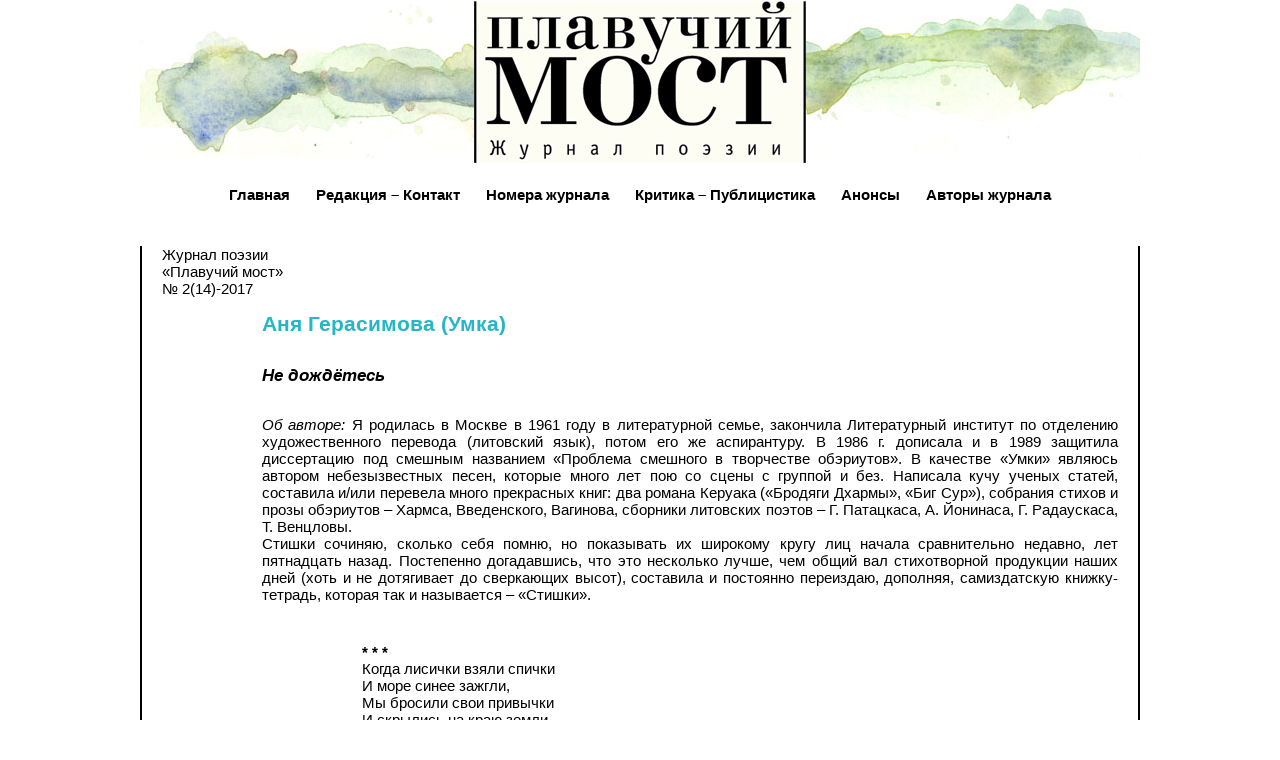

--- FILE ---
content_type: text/html; charset=UTF-8
request_url: https://www.plavmost.org/?p=9357
body_size: 8895
content:
<!DOCTYPE html PUBLIC "-//W3C//DTD XHTML 1.0 Transitional//DE" "http://www.w3.org/TR/xhtml1/DTD/xhtml1-transitional.dtd">
<html xmlns="http://www.w3.org/1999/xhtml" lang="de">
<head profile="http://gmpg.org/xfn/11">
 
<meta http-equiv="Content-Type" content="text/html; charset=UTF-8" />
 
<title> &raquo; Аня Герасимова (Умка). Не дождётесь - Plavmost</title>
 
<link rel="stylesheet" href="https://www.plavmost.org/wp-content/themes/plavmost/style.css" type="text/css" media="screen" />
<link rel="pingback" href="https://www.plavmost.org/xmlrpc.php" />
 
<link rel='dns-prefetch' href='//s.w.org' />
<link rel="alternate" type="application/rss+xml" title="Plavmost &raquo; Аня Герасимова (Умка). Не дождётесь-Kommentar-Feed" href="https://www.plavmost.org/?feed=rss2&#038;p=9357" />
		<script type="text/javascript">
			window._wpemojiSettings = {"baseUrl":"https:\/\/s.w.org\/images\/core\/emoji\/11\/72x72\/","ext":".png","svgUrl":"https:\/\/s.w.org\/images\/core\/emoji\/11\/svg\/","svgExt":".svg","source":{"concatemoji":"https:\/\/www.plavmost.org\/wp-includes\/js\/wp-emoji-release.min.js?ver=5.0.24"}};
			!function(e,a,t){var n,r,o,i=a.createElement("canvas"),p=i.getContext&&i.getContext("2d");function s(e,t){var a=String.fromCharCode;p.clearRect(0,0,i.width,i.height),p.fillText(a.apply(this,e),0,0);e=i.toDataURL();return p.clearRect(0,0,i.width,i.height),p.fillText(a.apply(this,t),0,0),e===i.toDataURL()}function c(e){var t=a.createElement("script");t.src=e,t.defer=t.type="text/javascript",a.getElementsByTagName("head")[0].appendChild(t)}for(o=Array("flag","emoji"),t.supports={everything:!0,everythingExceptFlag:!0},r=0;r<o.length;r++)t.supports[o[r]]=function(e){if(!p||!p.fillText)return!1;switch(p.textBaseline="top",p.font="600 32px Arial",e){case"flag":return s([55356,56826,55356,56819],[55356,56826,8203,55356,56819])?!1:!s([55356,57332,56128,56423,56128,56418,56128,56421,56128,56430,56128,56423,56128,56447],[55356,57332,8203,56128,56423,8203,56128,56418,8203,56128,56421,8203,56128,56430,8203,56128,56423,8203,56128,56447]);case"emoji":return!s([55358,56760,9792,65039],[55358,56760,8203,9792,65039])}return!1}(o[r]),t.supports.everything=t.supports.everything&&t.supports[o[r]],"flag"!==o[r]&&(t.supports.everythingExceptFlag=t.supports.everythingExceptFlag&&t.supports[o[r]]);t.supports.everythingExceptFlag=t.supports.everythingExceptFlag&&!t.supports.flag,t.DOMReady=!1,t.readyCallback=function(){t.DOMReady=!0},t.supports.everything||(n=function(){t.readyCallback()},a.addEventListener?(a.addEventListener("DOMContentLoaded",n,!1),e.addEventListener("load",n,!1)):(e.attachEvent("onload",n),a.attachEvent("onreadystatechange",function(){"complete"===a.readyState&&t.readyCallback()})),(n=t.source||{}).concatemoji?c(n.concatemoji):n.wpemoji&&n.twemoji&&(c(n.twemoji),c(n.wpemoji)))}(window,document,window._wpemojiSettings);
		</script>
		<style type="text/css">
img.wp-smiley,
img.emoji {
	display: inline !important;
	border: none !important;
	box-shadow: none !important;
	height: 1em !important;
	width: 1em !important;
	margin: 0 .07em !important;
	vertical-align: -0.1em !important;
	background: none !important;
	padding: 0 !important;
}
</style>
<link rel='stylesheet' id='wp-block-library-css'  href='https://www.plavmost.org/wp-includes/css/dist/block-library/style.min.css?ver=5.0.24' type='text/css' media='all' />
<link rel='https://api.w.org/' href='https://www.plavmost.org/index.php?rest_route=/' />
<link rel="EditURI" type="application/rsd+xml" title="RSD" href="https://www.plavmost.org/xmlrpc.php?rsd" />
<link rel="wlwmanifest" type="application/wlwmanifest+xml" href="https://www.plavmost.org/wp-includes/wlwmanifest.xml" /> 
<link rel='prev' title='Евгений Чигрин. Барочный морфий' href='https://www.plavmost.org/?p=9355' />
<link rel='next' title='Наталья Никулина. С тех пор, как Пушкина убили' href='https://www.plavmost.org/?p=9359' />
<meta name="generator" content="WordPress 5.0.24" />
<link rel="canonical" href="https://www.plavmost.org/?p=9357" />
<link rel='shortlink' href='https://www.plavmost.org/?p=9357' />
<link rel="alternate" type="application/json+oembed" href="https://www.plavmost.org/index.php?rest_route=%2Foembed%2F1.0%2Fembed&#038;url=https%3A%2F%2Fwww.plavmost.org%2F%3Fp%3D9357" />
<link rel="alternate" type="text/xml+oembed" href="https://www.plavmost.org/index.php?rest_route=%2Foembed%2F1.0%2Fembed&#038;url=https%3A%2F%2Fwww.plavmost.org%2F%3Fp%3D9357&#038;format=xml" />

<link rel="stylesheet" href="https://www.plavmost.org/wp-content/plugins/count-per-day/counter.css" type="text/css" />
 
</head>
<body>
 
<div id="wrapper">
 
    <div id="header">
       <div id="header-logo">&nbsp;</div>
    </div><!-- header -->
 
    <div id="sidebar">
	    <ul>
		    <li class="page_item page-item-6"><a href="https://www.plavmost.org/">Главная</a></li>
<li class="page_item page-item-45"><a href="https://www.plavmost.org/?page_id=45">Редакция &#8211; Контакт</a></li>
<li class="page_item page-item-43"><a href="https://www.plavmost.org/?page_id=43">Номера журнала</a></li>
<li class="page_item page-item-49"><a href="https://www.plavmost.org/?page_id=49">Критика &#8211; Публицистика</a></li>
<li class="page_item page-item-53"><a href="https://www.plavmost.org/?page_id=53">Анонсы</a></li>
<li class="page_item page-item-47"><a href="https://www.plavmost.org/?page_id=47">Авторы журнала</a></li>
		</ul>
	</div><!-- sidebar -->  
 
   <div id="main">
 
         <div class="entry">
         <p>Журнал поэзии<br />
«Плавучий мост»<br />
№ 2(14)-2017</p>
<div style="padding-left: 100px;">
<h2>Аня Герасимова (Умка)</h2>
<h5><em>Не дождётесь</em></h5>
<div style="margin: 30px 0px 0px 0px; padding: 0px;"></div>
<p style="text-align: justify;"><em>Об авторе: </em>Я родилась в Москве в 1961 году в литературной семье, закончила Литературный институт по отделению художественного перевода (литовский язык), потом его же аспирантуру. В 1986 г. дописала и в 1989 защитила диссертацию под смешным названием «Проблема смешного в творчестве обэриутов». В качестве «Умки» являюсь автором небезызвестных песен, которые много лет пою со сцены с группой и без. Написала кучу ученых статей, составила и/или перевела много прекрасных книг: два романа Керуака («Бродяги Дхармы», «Биг Сур»), собрания стихов и прозы обэриутов – Хармса, Введенского, Вагинова, сборники литовских поэтов – Г. Патацкаса, А. Йонинаса, Г. Радаускаса, Т. Венцловы.<br />
Стишки сочиняю, сколько себя помню, но показывать их широкому кругу лиц начала сравнительно недавно, лет пятнадцать назад. Постепенно догадавшись, что это несколько лучше, чем общий вал стихотворной продукции наших дней (хоть и не дотягивает до сверкающих высот), составила и постоянно переиздаю, дополняя, самиздатскую книжку­тетрадь, которая так и называется – «Стишки».</p>
</div>
<div style="padding-left: 200px;">
<div style="margin: 40px 0px 0px 0px; padding: 0px;"></div>
<p><strong>* * *</strong><br />
Когда лисички взяли спички<br />
И море синее зажгли,<br />
Мы бросили свои привычки<br />
И скрылись на краю земли.</p>
<p>Играют волны, ветер свищет,<br />
Русалка на ветвях сидит.<br />
Привет, родного пепелища<br />
Непогашаемый кредит.</p>
<p>Здесь музыка гремит и лает,<br />
Здесь пахнет адом, ядом, мной.<br />
Бумаги ценные пылают<br />
Неопалимой купиной.</p>
<p>Пылайте, милые бумаги,<br />
Паситесь, мирные стада.<br />
Не встану я под ваши флаги<br />
Ни под какие, никогда.</p>
<p>Мне ничего от вас не надо,<br />
Останусь вечно молодым.<br />
О запах яда, запах ада,<br />
Воды паленой сладкий дым!</p>
<div style="margin: 30px 0px 0px 0px; padding: 0px;"></div>
<p>* * *<br />
<em>(Внезапно бесконфликтное)<br />
</em><br />
Люблю, потому что красиво<br />
Красиво, поскольку люблю<br />
И все, кого я попросила<br />
Послушно несут по рублю</p>
<p>Вот это и значит отсутствие<br />
Конфликта «поэт и толпа»<br />
Я вам достиженья несу свои<br />
А вы мне за это сполна</p>
<p>Несете штаны и рубашки,<br />
Игрушки, чеснок, виноград,<br />
Коньяк, васильки и ромашки,<br />
И каждый доволен и рад.</p>
<div style="margin: 30px 0px 0px 0px; padding: 0px;"></div>
<p><strong>* * *</strong><br />
О ручка лишняя! О желтая, как Крым,<br />
Великолепная бумага!<br />
Рассыпались вы в прах, рассеялись, как дым,<br />
Вас больше никому не надо.</p>
<p>О, эта мелкая моторика письма –<br />
Из головы и через пальцы!<br />
О путь, которым мысль выходит из ума<br />
Через волшебные канальцы!</p>
<p>Бессмертный дар божеств, начало всех начал,<br />
Косой кометы след косматый,<br />
Негаданных торжеств, неизъяснимых чар<br />
Бесперебойный трансформатор!</p>
<p>Зачем и почему вместо него теперь<br />
Незаживающая рана,<br />
Пустого клацанья бесплодная капель,<br />
Мерцанье стылого экрана?</p>
<p>На головы сошла бездонная вода<br />
И вместо буквы ставит прочерк,<br />
И глупый человек отныне навсегда<br />
Забудет, что такое почерк.</p>
<p>Забыл он, как пахать, как сеять, прясть и ткать,<br />
И это тоже неизбежно.<br />
И некому перо в чернильницу макать<br />
И карандаш точить прилежно.</p>
<div style="margin: 30px 0px 0px 0px; padding: 0px;"></div>
<p><strong>Год литературы</strong></p>
<p>На полке лепится к Пелевину Прилепин<br />
Сегодня Битлз, а завтра Супермакс<br />
Что может быть досадней и нелепей:<br />
Культуры курс – как будто это бакс</p>
<p>Закончена работа надувная<br />
Духовность поднимается с колен<br />
И светит ей зарплата недурная<br />
И соцзаказа добровольный плен.</p>
<p>Пусть ей вовек не нюхать Куршевеля –<br />
Свой слоган затвердила по слогам,<br />
И сладко спать, шурша и дешевея,<br />
На зло и страх недремлющим богам.</p>
<div style="margin: 30px 0px 0px 0px; padding: 0px;"></div>
<p><strong>* * *</strong><br />
Здравствуй, русский воздух! Ты тяжел.<br />
Ты меня ребеночком нашел.</p>
<p>Я тобой пропитана насквозь.<br />
Убегу куда­то на авось,</p>
<p>Наобум, на шару, налегке, –<br />
Ты лежишь, как туча, вдалеке</p>
<p>И меня, с пустой моей сумой,<br />
Тащишь на веревочке домой.</p>
<div style="margin: 30px 0px 0px 0px; padding: 0px;"></div>
<p><strong>* * *</strong><br />
Кто уткнулся в свое корыто,<br />
Кто пытается петь с листа,<br />
Но над каждым всегда открыта<br />
Безымянная высота.</p>
<p>Мне о ней и подумать страшно,<br />
А не то что писать стишок.<br />
Мое место – возле параши<br />
Грызть затоптанный корешок.</p>
<p>Кислота мне покажет тучи:<br />
Дескать, там живет красота.<br />
Но смеется над ней беззвучно<br />
Безымянная высота.</p>
<p>Ты не трогай ее руками,<br />
Не пытайся туда смотреть.<br />
Словно небо, висит над нами<br />
Безымянное слово «смерть».</p>
<p>Мы услышим не грохот грома,<br />
А беззвучный приказ «ложись».<br />
А пока за столом и дома<br />
И печатаем слово «жизнь».</p>
<div style="margin: 30px 0px 0px 0px; padding: 0px;"></div>
<p><strong>* * *</strong><br />
А мир вокруг болел, сходил с ума,<br />
Бухал, торчал, женился, разводился.<br />
А я жила как будто бы сама,<br />
Как будто бы он даже не родился.</p>
<p>Я думала о чем­то о своем,<br />
Как тот солдат с гармонью на привале,<br />
И злился мир, что мы еще поем<br />
И на него как будто наплевали.</p>
<p>С годами он во мне проделал брешь<br />
И шурудит там кочергою слепо.<br />
И все, что я любила – просто блажь,<br />
И жизнь моя бесцельна и нелепа.</p>
<p>Мне зарастить бы эту брешь в груди,<br />
Восстановить утраченную целость.<br />
Помедли, жизнь моя, не уходи,<br />
Я на тебя еще не нагляделась.</p>
<p>А жизнь и говорит: когда стишки<br />
Ты сочинять продолжишь в этом роде,<br />
Мои поотсыхают корешки<br />
И я уйду при всем честном народе.</p>
<div style="margin: 30px 0px 0px 0px; padding: 0px;"></div>
<p><strong>Фотографу</strong></p>
<p>Не жалко ни лица мне своего<br />
Ни этого стареющего тела<br />
Кровавое мясное вещество<br />
Не близко мне, и я бы не хотела</p>
<p>Чтобы трепала низкая печать<br />
Остатки этой внешности убогой.<br />
Где были вы назад лет двадцать пять?<br />
Вот то­то же. Ну а теперь – не трогай.</p>
<p>Уж лучше, в баре стольник накатив,<br />
Покинь сей клуб, где суетно и потно<br />
Засунь в штаны свой длинный объектив<br />
И застегни на пуговицы плотно.</p>
<div style="margin: 30px 0px 0px 0px; padding: 0px;"></div>
<p><strong>* * *</strong><br />
Смешно: из личной катастрофы<br />
Родятся ровненькие строфы</p>
<p>Чтоб рот не забивался глиной<br />
Живем железной дисциплиной</p>
<p>Пусть по дороге автостопной<br />
Шагает ямб четырехстопный</p>
<p>В ботинках с новыми шнурками<br />
Вдали от битвы с дураками</p>
<p>Пройдут года пройдут столетья<br />
Исчезнет многое на свете</p>
<p>Останется лишь только это:<br />
Коробки с кубиками света.</p>
<div style="margin: 30px 0px 0px 0px; padding: 0px;"></div>
<p><strong>* * *</strong><br />
«Когда выключается тело<br />
Включается голова»<br />
Я много чего хотела<br />
Покуда была жива</p>
<p>Я много к чему стремилась<br />
Пока была молода<br />
Но солнце луной затмилось<br />
И стала водой вода</p>
<p>И горькою стала водка<br />
И кислым стало вино<br />
И легкой мою походку<br />
Уже не назвать давно</p>
<p>И руки мои как крюки<br />
И вянут мои глаза<br />
И все же вы слышите, суки,<br />
Как злая звенит фреза</p>
<p>Как, вашу кору взрезая,<br />
Шурует бензопила,<br />
Как в ваше нутро вползает<br />
Пронзительная игла.</p>
<div style="margin: 30px 0px 0px 0px; padding: 0px;"></div>
<p><strong>* * *</strong><br />
Это Томас Венцлова. Он прекрасен.<br />
У него голова на плечах осталась.<br />
На обоих наречьях родных орясин<br />
Нету слов подходящих. (Какая жалость.)</p>
<p>Он большой, как большое дерево ночью.<br />
Он на все вопросы знает ответы.<br />
Я так рада видеть его воочию.<br />
Обещает приехать к началу лета.</p>
<p>Мир сошел с ума, а он совершенно нормален,<br />
Был привит от чумы, когда мы еще не родились.<br />
И стоит, как тот собор посреди развалин,<br />
По которому бомбардировщики наводились.</p>
<div style="margin: 30px 0px 0px 0px; padding: 0px;"></div>
<p><strong>* * *</strong><br />
Погасло табло «пристегните ремни»,<br />
А сколько могло бы случиться «фигни»,<br />
Пока я, как аятолла Хомейни,<br />
Летаю туда и сюда.<br />
Московские вниз провалились огни,<br />
Приблизились тучи и звезды. Они<br />
Вверху, а внизу, как прошедшие дни,<br />
Пустые гудят поезда.</p>
<p>Летая по воздуху, знай, пассажир:<br />
Утерянный мир на тебя положил.<br />
Твои сочленения, мясо и жир<br />
Не более, чем кожура.<br />
Покуда они совершают полет,<br />
Душа на земле, как большая, живет<br />
Одна, а потом будет наоборот,<br />
Но это пока не пора.</p>
<p>Как Белка и Стрелка, да будут они<br />
Пока неразлучны, как ночи и дни,<br />
Как суп и тарелка, как корни и пни,<br />
Как грелка и в грелке вода.<br />
Не пара они, но пока не пора,<br />
Так пусть остаются, как ствол и кора,<br />
А после, как искры большого костра,<br />
Взлетят, но пока что – ни­ни.</p>
<p>Пейзажная лирика – это смешно.<br />
Глаза – словно дырка в большое окно,<br />
Куда целиком заглянуть не дано,<br />
А только сквозь точку в ночи.<br />
Она в черном небе висит, как звезда,<br />
А рядом луна, холодна и чиста,<br />
Кругла и огромна, как слово «всегда»,<br />
Поэтому лучше молчи.</p>
<div style="margin: 30px 0px 0px 0px; padding: 0px;"></div>
<p><strong>* * *</strong><br />
тут все как попало валяется<br />
и молит о снисхождении<br />
не дай господь потеряется<br />
свидетельство о рождении<br />
не дай господь потеряется<br />
еще какое свидетельство<br />
о детстве моем свидетельство<br />
о жизни моей свидетельство<br />
а вот о смерти свидетельство<br />
уже никуда не денется</p>
</div>
      </div>
    
      <div style="clear:both;"></div>
   </div><!-- main -->
   <div id="footer"><center><a href="http://www.plavmost.org/?p=458">Impressum</a><br></center></div><!-- footer -->
 
</div><!-- wrapper -->
 
<script type='text/javascript' src='https://www.plavmost.org/wp-includes/js/wp-embed.min.js?ver=5.0.24'></script>
</body>
</html>

--- FILE ---
content_type: text/css
request_url: https://www.plavmost.org/wp-content/themes/plavmost/style.css
body_size: 2915
content:
/*
Theme Name: Plavmost
Theme URI: http://wordpress.lernenhoch2.de
Description: Template zu Plavmost auf www.plavmost.org
Author: Vitali Lorenz
Author URI: https://www.facebook.com/vitali.lorenz
*/

body        												
{ 
background: #FFFFFF;
color: #000000;
font-family: arial,helvetica,sans-serif; 
font-size: 15px; 
margin: 0px; 
padding: 0px;
}

a,a:visited,a:link,a:visited,a:focus,a:active 			
{ 
color: #000000; 
font-weight: bold; 
text-decoration: none; 
}

a:hover
{ 
color: #26b6c6; 
}

li.current_page_item a
{ 
color: #26b6c6; 
}

h1 
{
font-family: arial,helvetica,sans-serif;
color: #26b6c6;
font-size: 22,5px;
margin: 0px 0px 18px 0px;
}
h2 
{
font-family: arial,helvetica,sans-serif;
color: #26b6c6;
font-size: 21px;
margin: 0px 0px 18px 0px;
}

h3 
{
font-family: arial,helvetica,sans-serif;
color: #26b6c6;
font-size: 19,5px;
margin: 0px 0px 18px 0px;
}

h4 
{
font-family: arial,helvetica,sans-serif;
font-size: 18px;
margin: 0px 0px 18px 0px;
}

h5
{
font-family: arial,helvetica,sans-serif;
font-size: 17px;
font-weight: bold;
margin: 30px 0px 15px 0px;
}

h6
{
font-family: arial,helvetica,sans-serif;
font-size: 15px;
font-weight: bold;
margin: 30px 0px 15px 0px;
}
 
#wrapper								
{
border-width: 1px; 
border-style: solid; 
border-color: #FEFEFE; 
max-width: 1000px; 
width: 100%; 
margin: auto; 
text-align: left; 
}

#leftContent
{
display: inline;
float: left;
padding: 5px;
width: 400px;
}

#rightContent
{
display: inline;
float: left;
padding: 5px;
width: 500px;
}

#beitrag
{
display: inline;
float: left;
margin: 5px 5px 5px 200px;
}

#header     												
{ 
height: 162px; 
background-image: url(layout/header-background.jpg); 
}

#header-logo     											
{ 
margin-left: auto; 
margin-right: auto; 
height: 162px; 
width: 332px; 
background-image: url(layout/header-logo.jpg); 
}

#sidebar    	
{ 
text-align: center; 
overflow: inherit;
}

#sidebar ul	 											
{ 
border-width: 0px 0px 0px 0px; 
border-style: solid; 
border-color: #000000; 
display: inline-block; 
overflow:hidden; 
padding: 0px; 
}

#sidebar li	 											
{ 
border-width: 0px 0px 0px 0px; 
border-style: solid; 
border-color: #000000; 
display: inline-block; 
float:left; 
height:30px; 
padding: 8px 13px 0px 13px; 
}
								
#main       												
{ 
border-width: 0px 2px 0px 2px; 
border-style: solid; 
border-color: #000000;
margin: 0px; 
padding: 0px 20px 0px 20px;
}

#main ul
{
padding: 0px 0px 0px 17px;
}

#main li
{
margin: 0px 0px 16px 0px;
}

#footer     												
{ 
clear: both;
margin: 10px; 
font-size: 10px;
}

.legende
{
font-size: 12px;
}

.datum
{
font-size: 12px;
margin: 0px 0px 30px 0px;
}

.indent
{
text-indent:15px;
}

.signatur
{
margin: -15px 0px 15px 150px;
padding: 0px;
}

.zitat
{
font-size: 12px;
margin: 0px 0px 0px 50px;
}